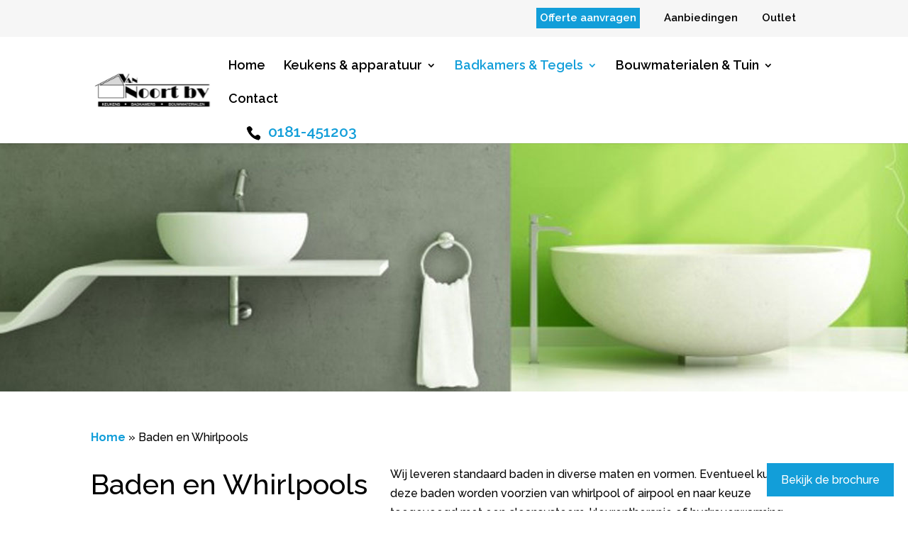

--- FILE ---
content_type: text/html; charset=UTF-8
request_url: https://www.vannoortzuidland.nl/baden-en-whirlpools/
body_size: 13070
content:
<!DOCTYPE html>
<!--[if IE 6]>
<html id="ie6" lang="nl-NL">
<![endif]-->
<!--[if IE 7]>
<html id="ie7" lang="nl-NL">
<![endif]-->
<!--[if IE 8]>
<html id="ie8" lang="nl-NL">
<![endif]-->
<!--[if !(IE 6) | !(IE 7) | !(IE 8)  ]><!-->
<html lang="nl-NL">
<!--<![endif]-->
<head>
	<meta name="google-site-verification" content="RN4bHByN4n_ll18m8ypPprUHpbMqP0u56PTmfAwo_MQ" />
	<link rel="stylesheet" href="https://cdnjs.cloudflare.com/ajax/libs/font-awesome/5.12.0-2/css/all.min.css" />
	<meta charset="UTF-8" />
			
	<meta http-equiv="X-UA-Compatible" content="IE=edge">
		<!--[if lt IE 9]>
	<script src="https://www.vannoortzuidland.nl/assets/themes/Divi/js/html5.js" type="text/javascript"></script>
	<![endif]-->

	<script type="text/javascript">
		document.documentElement.className = 'js';
	</script>

	<meta name='robots' content='index, follow, max-image-preview:large, max-snippet:-1, max-video-preview:-1' />

<!-- Google Tag Manager for WordPress by gtm4wp.com -->
<script data-cfasync="false" data-pagespeed-no-defer>
	var gtm4wp_datalayer_name = "dataLayer";
	var dataLayer = dataLayer || [];
</script>
<!-- End Google Tag Manager for WordPress by gtm4wp.com --><script type="text/javascript">
			let jqueryParams=[],jQuery=function(r){return jqueryParams=[...jqueryParams,r],jQuery},$=function(r){return jqueryParams=[...jqueryParams,r],$};window.jQuery=jQuery,window.$=jQuery;let customHeadScripts=!1;jQuery.fn=jQuery.prototype={},$.fn=jQuery.prototype={},jQuery.noConflict=function(r){if(window.jQuery)return jQuery=window.jQuery,$=window.jQuery,customHeadScripts=!0,jQuery.noConflict},jQuery.ready=function(r){jqueryParams=[...jqueryParams,r]},$.ready=function(r){jqueryParams=[...jqueryParams,r]},jQuery.load=function(r){jqueryParams=[...jqueryParams,r]},$.load=function(r){jqueryParams=[...jqueryParams,r]},jQuery.fn.ready=function(r){jqueryParams=[...jqueryParams,r]},$.fn.ready=function(r){jqueryParams=[...jqueryParams,r]};</script>
	<!-- This site is optimized with the Yoast SEO plugin v25.2 - https://yoast.com/wordpress/plugins/seo/ -->
	<title>Baden en Whirlpools - Van Noort Zuidland</title>
	<link rel="canonical" href="https://www.vannoortzuidland.nl/baden-en-whirlpools/" />
	<meta property="og:locale" content="nl_NL" />
	<meta property="og:type" content="article" />
	<meta property="og:title" content="Baden en Whirlpools - Van Noort Zuidland" />
	<meta property="og:url" content="https://www.vannoortzuidland.nl/baden-en-whirlpools/" />
	<meta property="og:site_name" content="Van Noort Zuidland" />
	<meta property="article:modified_time" content="2023-11-11T13:20:12+00:00" />
	<meta property="og:image" content="https://www.vannoortzuidland.nl/assets/uploads/hsk-og-logo-300x300.png" />
	<meta name="twitter:card" content="summary_large_image" />
	<meta name="twitter:label1" content="Geschatte leestijd" />
	<meta name="twitter:data1" content="2 minuten" />
	<script type="application/ld+json" class="yoast-schema-graph">{"@context":"https://schema.org","@graph":[{"@type":"WebPage","@id":"https://www.vannoortzuidland.nl/baden-en-whirlpools/","url":"https://www.vannoortzuidland.nl/baden-en-whirlpools/","name":"Baden en Whirlpools - Van Noort Zuidland","isPartOf":{"@id":"https://www.vannoortzuidland.nl/#website"},"primaryImageOfPage":{"@id":"https://www.vannoortzuidland.nl/baden-en-whirlpools/#primaryimage"},"image":{"@id":"https://www.vannoortzuidland.nl/baden-en-whirlpools/#primaryimage"},"thumbnailUrl":"https://www.vannoortzuidland.nl/assets/uploads/hsk-og-logo-300x300.png","datePublished":"2020-06-29T13:24:54+00:00","dateModified":"2023-11-11T13:20:12+00:00","breadcrumb":{"@id":"https://www.vannoortzuidland.nl/baden-en-whirlpools/#breadcrumb"},"inLanguage":"nl-NL","potentialAction":[{"@type":"ReadAction","target":["https://www.vannoortzuidland.nl/baden-en-whirlpools/"]}]},{"@type":"ImageObject","inLanguage":"nl-NL","@id":"https://www.vannoortzuidland.nl/baden-en-whirlpools/#primaryimage","url":"https://www.vannoortzuidland.nl/assets/uploads/hsk-og-logo.png","contentUrl":"https://www.vannoortzuidland.nl/assets/uploads/hsk-og-logo.png","width":400,"height":400},{"@type":"BreadcrumbList","@id":"https://www.vannoortzuidland.nl/baden-en-whirlpools/#breadcrumb","itemListElement":[{"@type":"ListItem","position":1,"name":"Home","item":"https://www.vannoortzuidland.nl/"},{"@type":"ListItem","position":2,"name":"Baden en Whirlpools"}]},{"@type":"WebSite","@id":"https://www.vannoortzuidland.nl/#website","url":"https://www.vannoortzuidland.nl/","name":"Van Noort Zuidland","description":"","potentialAction":[{"@type":"SearchAction","target":{"@type":"EntryPoint","urlTemplate":"https://www.vannoortzuidland.nl/?s={search_term_string}"},"query-input":{"@type":"PropertyValueSpecification","valueRequired":true,"valueName":"search_term_string"}}],"inLanguage":"nl-NL"}]}</script>
	<!-- / Yoast SEO plugin. -->


<link rel='dns-prefetch' href='//fonts.googleapis.com' />
<link rel="alternate" type="application/rss+xml" title="Van Noort Zuidland &raquo; feed" href="https://www.vannoortzuidland.nl/feed/" />
<link rel="alternate" type="application/rss+xml" title="Van Noort Zuidland &raquo; reacties feed" href="https://www.vannoortzuidland.nl/comments/feed/" />
<meta content="Nature Theme v.1.0.1" name="generator"/><style id='wp-block-library-theme-inline-css' type='text/css'>
.wp-block-audio :where(figcaption){color:#555;font-size:13px;text-align:center}.is-dark-theme .wp-block-audio :where(figcaption){color:#ffffffa6}.wp-block-audio{margin:0 0 1em}.wp-block-code{border:1px solid #ccc;border-radius:4px;font-family:Menlo,Consolas,monaco,monospace;padding:.8em 1em}.wp-block-embed :where(figcaption){color:#555;font-size:13px;text-align:center}.is-dark-theme .wp-block-embed :where(figcaption){color:#ffffffa6}.wp-block-embed{margin:0 0 1em}.blocks-gallery-caption{color:#555;font-size:13px;text-align:center}.is-dark-theme .blocks-gallery-caption{color:#ffffffa6}:root :where(.wp-block-image figcaption){color:#555;font-size:13px;text-align:center}.is-dark-theme :root :where(.wp-block-image figcaption){color:#ffffffa6}.wp-block-image{margin:0 0 1em}.wp-block-pullquote{border-bottom:4px solid;border-top:4px solid;color:currentColor;margin-bottom:1.75em}.wp-block-pullquote cite,.wp-block-pullquote footer,.wp-block-pullquote__citation{color:currentColor;font-size:.8125em;font-style:normal;text-transform:uppercase}.wp-block-quote{border-left:.25em solid;margin:0 0 1.75em;padding-left:1em}.wp-block-quote cite,.wp-block-quote footer{color:currentColor;font-size:.8125em;font-style:normal;position:relative}.wp-block-quote:where(.has-text-align-right){border-left:none;border-right:.25em solid;padding-left:0;padding-right:1em}.wp-block-quote:where(.has-text-align-center){border:none;padding-left:0}.wp-block-quote.is-large,.wp-block-quote.is-style-large,.wp-block-quote:where(.is-style-plain){border:none}.wp-block-search .wp-block-search__label{font-weight:700}.wp-block-search__button{border:1px solid #ccc;padding:.375em .625em}:where(.wp-block-group.has-background){padding:1.25em 2.375em}.wp-block-separator.has-css-opacity{opacity:.4}.wp-block-separator{border:none;border-bottom:2px solid;margin-left:auto;margin-right:auto}.wp-block-separator.has-alpha-channel-opacity{opacity:1}.wp-block-separator:not(.is-style-wide):not(.is-style-dots){width:100px}.wp-block-separator.has-background:not(.is-style-dots){border-bottom:none;height:1px}.wp-block-separator.has-background:not(.is-style-wide):not(.is-style-dots){height:2px}.wp-block-table{margin:0 0 1em}.wp-block-table td,.wp-block-table th{word-break:normal}.wp-block-table :where(figcaption){color:#555;font-size:13px;text-align:center}.is-dark-theme .wp-block-table :where(figcaption){color:#ffffffa6}.wp-block-video :where(figcaption){color:#555;font-size:13px;text-align:center}.is-dark-theme .wp-block-video :where(figcaption){color:#ffffffa6}.wp-block-video{margin:0 0 1em}:root :where(.wp-block-template-part.has-background){margin-bottom:0;margin-top:0;padding:1.25em 2.375em}
</style>
<style id='global-styles-inline-css' type='text/css'>
:root{--wp--preset--aspect-ratio--square: 1;--wp--preset--aspect-ratio--4-3: 4/3;--wp--preset--aspect-ratio--3-4: 3/4;--wp--preset--aspect-ratio--3-2: 3/2;--wp--preset--aspect-ratio--2-3: 2/3;--wp--preset--aspect-ratio--16-9: 16/9;--wp--preset--aspect-ratio--9-16: 9/16;--wp--preset--color--black: #000000;--wp--preset--color--cyan-bluish-gray: #abb8c3;--wp--preset--color--white: #ffffff;--wp--preset--color--pale-pink: #f78da7;--wp--preset--color--vivid-red: #cf2e2e;--wp--preset--color--luminous-vivid-orange: #ff6900;--wp--preset--color--luminous-vivid-amber: #fcb900;--wp--preset--color--light-green-cyan: #7bdcb5;--wp--preset--color--vivid-green-cyan: #00d084;--wp--preset--color--pale-cyan-blue: #8ed1fc;--wp--preset--color--vivid-cyan-blue: #0693e3;--wp--preset--color--vivid-purple: #9b51e0;--wp--preset--gradient--vivid-cyan-blue-to-vivid-purple: linear-gradient(135deg,rgba(6,147,227,1) 0%,rgb(155,81,224) 100%);--wp--preset--gradient--light-green-cyan-to-vivid-green-cyan: linear-gradient(135deg,rgb(122,220,180) 0%,rgb(0,208,130) 100%);--wp--preset--gradient--luminous-vivid-amber-to-luminous-vivid-orange: linear-gradient(135deg,rgba(252,185,0,1) 0%,rgba(255,105,0,1) 100%);--wp--preset--gradient--luminous-vivid-orange-to-vivid-red: linear-gradient(135deg,rgba(255,105,0,1) 0%,rgb(207,46,46) 100%);--wp--preset--gradient--very-light-gray-to-cyan-bluish-gray: linear-gradient(135deg,rgb(238,238,238) 0%,rgb(169,184,195) 100%);--wp--preset--gradient--cool-to-warm-spectrum: linear-gradient(135deg,rgb(74,234,220) 0%,rgb(151,120,209) 20%,rgb(207,42,186) 40%,rgb(238,44,130) 60%,rgb(251,105,98) 80%,rgb(254,248,76) 100%);--wp--preset--gradient--blush-light-purple: linear-gradient(135deg,rgb(255,206,236) 0%,rgb(152,150,240) 100%);--wp--preset--gradient--blush-bordeaux: linear-gradient(135deg,rgb(254,205,165) 0%,rgb(254,45,45) 50%,rgb(107,0,62) 100%);--wp--preset--gradient--luminous-dusk: linear-gradient(135deg,rgb(255,203,112) 0%,rgb(199,81,192) 50%,rgb(65,88,208) 100%);--wp--preset--gradient--pale-ocean: linear-gradient(135deg,rgb(255,245,203) 0%,rgb(182,227,212) 50%,rgb(51,167,181) 100%);--wp--preset--gradient--electric-grass: linear-gradient(135deg,rgb(202,248,128) 0%,rgb(113,206,126) 100%);--wp--preset--gradient--midnight: linear-gradient(135deg,rgb(2,3,129) 0%,rgb(40,116,252) 100%);--wp--preset--font-size--small: 13px;--wp--preset--font-size--medium: 20px;--wp--preset--font-size--large: 36px;--wp--preset--font-size--x-large: 42px;--wp--preset--spacing--20: 0.44rem;--wp--preset--spacing--30: 0.67rem;--wp--preset--spacing--40: 1rem;--wp--preset--spacing--50: 1.5rem;--wp--preset--spacing--60: 2.25rem;--wp--preset--spacing--70: 3.38rem;--wp--preset--spacing--80: 5.06rem;--wp--preset--shadow--natural: 6px 6px 9px rgba(0, 0, 0, 0.2);--wp--preset--shadow--deep: 12px 12px 50px rgba(0, 0, 0, 0.4);--wp--preset--shadow--sharp: 6px 6px 0px rgba(0, 0, 0, 0.2);--wp--preset--shadow--outlined: 6px 6px 0px -3px rgba(255, 255, 255, 1), 6px 6px rgba(0, 0, 0, 1);--wp--preset--shadow--crisp: 6px 6px 0px rgba(0, 0, 0, 1);}:root { --wp--style--global--content-size: 823px;--wp--style--global--wide-size: 1080px; }:where(body) { margin: 0; }.wp-site-blocks > .alignleft { float: left; margin-right: 2em; }.wp-site-blocks > .alignright { float: right; margin-left: 2em; }.wp-site-blocks > .aligncenter { justify-content: center; margin-left: auto; margin-right: auto; }:where(.is-layout-flex){gap: 0.5em;}:where(.is-layout-grid){gap: 0.5em;}.is-layout-flow > .alignleft{float: left;margin-inline-start: 0;margin-inline-end: 2em;}.is-layout-flow > .alignright{float: right;margin-inline-start: 2em;margin-inline-end: 0;}.is-layout-flow > .aligncenter{margin-left: auto !important;margin-right: auto !important;}.is-layout-constrained > .alignleft{float: left;margin-inline-start: 0;margin-inline-end: 2em;}.is-layout-constrained > .alignright{float: right;margin-inline-start: 2em;margin-inline-end: 0;}.is-layout-constrained > .aligncenter{margin-left: auto !important;margin-right: auto !important;}.is-layout-constrained > :where(:not(.alignleft):not(.alignright):not(.alignfull)){max-width: var(--wp--style--global--content-size);margin-left: auto !important;margin-right: auto !important;}.is-layout-constrained > .alignwide{max-width: var(--wp--style--global--wide-size);}body .is-layout-flex{display: flex;}.is-layout-flex{flex-wrap: wrap;align-items: center;}.is-layout-flex > :is(*, div){margin: 0;}body .is-layout-grid{display: grid;}.is-layout-grid > :is(*, div){margin: 0;}body{padding-top: 0px;padding-right: 0px;padding-bottom: 0px;padding-left: 0px;}:root :where(.wp-element-button, .wp-block-button__link){background-color: #32373c;border-width: 0;color: #fff;font-family: inherit;font-size: inherit;line-height: inherit;padding: calc(0.667em + 2px) calc(1.333em + 2px);text-decoration: none;}.has-black-color{color: var(--wp--preset--color--black) !important;}.has-cyan-bluish-gray-color{color: var(--wp--preset--color--cyan-bluish-gray) !important;}.has-white-color{color: var(--wp--preset--color--white) !important;}.has-pale-pink-color{color: var(--wp--preset--color--pale-pink) !important;}.has-vivid-red-color{color: var(--wp--preset--color--vivid-red) !important;}.has-luminous-vivid-orange-color{color: var(--wp--preset--color--luminous-vivid-orange) !important;}.has-luminous-vivid-amber-color{color: var(--wp--preset--color--luminous-vivid-amber) !important;}.has-light-green-cyan-color{color: var(--wp--preset--color--light-green-cyan) !important;}.has-vivid-green-cyan-color{color: var(--wp--preset--color--vivid-green-cyan) !important;}.has-pale-cyan-blue-color{color: var(--wp--preset--color--pale-cyan-blue) !important;}.has-vivid-cyan-blue-color{color: var(--wp--preset--color--vivid-cyan-blue) !important;}.has-vivid-purple-color{color: var(--wp--preset--color--vivid-purple) !important;}.has-black-background-color{background-color: var(--wp--preset--color--black) !important;}.has-cyan-bluish-gray-background-color{background-color: var(--wp--preset--color--cyan-bluish-gray) !important;}.has-white-background-color{background-color: var(--wp--preset--color--white) !important;}.has-pale-pink-background-color{background-color: var(--wp--preset--color--pale-pink) !important;}.has-vivid-red-background-color{background-color: var(--wp--preset--color--vivid-red) !important;}.has-luminous-vivid-orange-background-color{background-color: var(--wp--preset--color--luminous-vivid-orange) !important;}.has-luminous-vivid-amber-background-color{background-color: var(--wp--preset--color--luminous-vivid-amber) !important;}.has-light-green-cyan-background-color{background-color: var(--wp--preset--color--light-green-cyan) !important;}.has-vivid-green-cyan-background-color{background-color: var(--wp--preset--color--vivid-green-cyan) !important;}.has-pale-cyan-blue-background-color{background-color: var(--wp--preset--color--pale-cyan-blue) !important;}.has-vivid-cyan-blue-background-color{background-color: var(--wp--preset--color--vivid-cyan-blue) !important;}.has-vivid-purple-background-color{background-color: var(--wp--preset--color--vivid-purple) !important;}.has-black-border-color{border-color: var(--wp--preset--color--black) !important;}.has-cyan-bluish-gray-border-color{border-color: var(--wp--preset--color--cyan-bluish-gray) !important;}.has-white-border-color{border-color: var(--wp--preset--color--white) !important;}.has-pale-pink-border-color{border-color: var(--wp--preset--color--pale-pink) !important;}.has-vivid-red-border-color{border-color: var(--wp--preset--color--vivid-red) !important;}.has-luminous-vivid-orange-border-color{border-color: var(--wp--preset--color--luminous-vivid-orange) !important;}.has-luminous-vivid-amber-border-color{border-color: var(--wp--preset--color--luminous-vivid-amber) !important;}.has-light-green-cyan-border-color{border-color: var(--wp--preset--color--light-green-cyan) !important;}.has-vivid-green-cyan-border-color{border-color: var(--wp--preset--color--vivid-green-cyan) !important;}.has-pale-cyan-blue-border-color{border-color: var(--wp--preset--color--pale-cyan-blue) !important;}.has-vivid-cyan-blue-border-color{border-color: var(--wp--preset--color--vivid-cyan-blue) !important;}.has-vivid-purple-border-color{border-color: var(--wp--preset--color--vivid-purple) !important;}.has-vivid-cyan-blue-to-vivid-purple-gradient-background{background: var(--wp--preset--gradient--vivid-cyan-blue-to-vivid-purple) !important;}.has-light-green-cyan-to-vivid-green-cyan-gradient-background{background: var(--wp--preset--gradient--light-green-cyan-to-vivid-green-cyan) !important;}.has-luminous-vivid-amber-to-luminous-vivid-orange-gradient-background{background: var(--wp--preset--gradient--luminous-vivid-amber-to-luminous-vivid-orange) !important;}.has-luminous-vivid-orange-to-vivid-red-gradient-background{background: var(--wp--preset--gradient--luminous-vivid-orange-to-vivid-red) !important;}.has-very-light-gray-to-cyan-bluish-gray-gradient-background{background: var(--wp--preset--gradient--very-light-gray-to-cyan-bluish-gray) !important;}.has-cool-to-warm-spectrum-gradient-background{background: var(--wp--preset--gradient--cool-to-warm-spectrum) !important;}.has-blush-light-purple-gradient-background{background: var(--wp--preset--gradient--blush-light-purple) !important;}.has-blush-bordeaux-gradient-background{background: var(--wp--preset--gradient--blush-bordeaux) !important;}.has-luminous-dusk-gradient-background{background: var(--wp--preset--gradient--luminous-dusk) !important;}.has-pale-ocean-gradient-background{background: var(--wp--preset--gradient--pale-ocean) !important;}.has-electric-grass-gradient-background{background: var(--wp--preset--gradient--electric-grass) !important;}.has-midnight-gradient-background{background: var(--wp--preset--gradient--midnight) !important;}.has-small-font-size{font-size: var(--wp--preset--font-size--small) !important;}.has-medium-font-size{font-size: var(--wp--preset--font-size--medium) !important;}.has-large-font-size{font-size: var(--wp--preset--font-size--large) !important;}.has-x-large-font-size{font-size: var(--wp--preset--font-size--x-large) !important;}
:where(.wp-block-post-template.is-layout-flex){gap: 1.25em;}:where(.wp-block-post-template.is-layout-grid){gap: 1.25em;}
:where(.wp-block-columns.is-layout-flex){gap: 2em;}:where(.wp-block-columns.is-layout-grid){gap: 2em;}
:root :where(.wp-block-pullquote){font-size: 1.5em;line-height: 1.6;}
</style>
<link rel='stylesheet' id='divimenufix-style-css' href='https://www.vannoortzuidland.nl/assets/extras/divimenufix/divimenufix.2.6.0.css?ver=20120208' type='text/css' media='all' />
<link rel='stylesheet' id='et-builder-googlefonts-cached-css' href='https://fonts.googleapis.com/css?family=Raleway:100,200,300,regular,500,600,700,800,900,100italic,200italic,300italic,italic,500italic,600italic,700italic,800italic,900italic&#038;subset=latin,latin-ext&#038;display=swap' type='text/css' media='all' />
<link rel='stylesheet' id='sb_dcl_custom_css-css' href='https://www.vannoortzuidland.nl/assets/extras/divi_extended_column_layouts/style.css?ver=6.8.3' type='text/css' media='all' />
<link rel='stylesheet' id='divi-style-parent-css' href='https://www.vannoortzuidland.nl/assets/themes/Divi/style-static.min.css?ver=4.27.4' type='text/css' media='all' />
<link rel='stylesheet' id='divi-style-css' href='https://www.vannoortzuidland.nl/assets/themes/nature/style.css?ver=4.27.4' type='text/css' media='all' />
<link rel="https://api.w.org/" href="https://www.vannoortzuidland.nl/wp-json/" /><link rel="alternate" title="JSON" type="application/json" href="https://www.vannoortzuidland.nl/wp-json/wp/v2/pages/1439" /><link rel="EditURI" type="application/rsd+xml" title="RSD" href="https://www.vannoortzuidland.nl/xmlrpc.php?rsd" />
<meta name="generator" content="WordPress 6.8.3" />
<link rel='shortlink' href='https://www.vannoortzuidland.nl/?p=1439' />
<link rel="alternate" title="oEmbed (JSON)" type="application/json+oembed" href="https://www.vannoortzuidland.nl/wp-json/oembed/1.0/embed?url=https%3A%2F%2Fwww.vannoortzuidland.nl%2Fbaden-en-whirlpools%2F" />
<link rel="alternate" title="oEmbed (XML)" type="text/xml+oembed" href="https://www.vannoortzuidland.nl/wp-json/oembed/1.0/embed?url=https%3A%2F%2Fwww.vannoortzuidland.nl%2Fbaden-en-whirlpools%2F&#038;format=xml" />

<!-- Google Tag Manager for WordPress by gtm4wp.com -->
<!-- GTM Container placement set to footer -->
<script data-cfasync="false" data-pagespeed-no-defer type="text/javascript">
	var dataLayer_content = {"pagePostType":"page","pagePostType2":"single-page","pagePostAuthor":"vps230265"};
	dataLayer.push( dataLayer_content );
</script>
<script data-cfasync="false" data-pagespeed-no-defer type="text/javascript">
(function(w,d,s,l,i){w[l]=w[l]||[];w[l].push({'gtm.start':
new Date().getTime(),event:'gtm.js'});var f=d.getElementsByTagName(s)[0],
j=d.createElement(s),dl=l!='dataLayer'?'&l='+l:'';j.async=true;j.src=
'//www.googletagmanager.com/gtm.js?id='+i+dl;f.parentNode.insertBefore(j,f);
})(window,document,'script','dataLayer','GTM-NDKC7RJ');
</script>
<!-- End Google Tag Manager for WordPress by gtm4wp.com --><meta name="viewport" content="width=device-width, initial-scale=1.0, user-scalable=yes" /><link rel="icon" href="https://www.vannoortzuidland.nl/assets/uploads/favicon.png" sizes="32x32" />
<link rel="icon" href="https://www.vannoortzuidland.nl/assets/uploads/favicon.png" sizes="192x192" />
<link rel="apple-touch-icon" href="https://www.vannoortzuidland.nl/assets/uploads/favicon.png" />
<meta name="msapplication-TileImage" content="https://www.vannoortzuidland.nl/assets/uploads/favicon.png" />
<style id="et-divi-customizer-global-cached-inline-styles">body,.et_pb_column_1_2 .et_quote_content blockquote cite,.et_pb_column_1_2 .et_link_content a.et_link_main_url,.et_pb_column_1_3 .et_quote_content blockquote cite,.et_pb_column_3_8 .et_quote_content blockquote cite,.et_pb_column_1_4 .et_quote_content blockquote cite,.et_pb_blog_grid .et_quote_content blockquote cite,.et_pb_column_1_3 .et_link_content a.et_link_main_url,.et_pb_column_3_8 .et_link_content a.et_link_main_url,.et_pb_column_1_4 .et_link_content a.et_link_main_url,.et_pb_blog_grid .et_link_content a.et_link_main_url,body .et_pb_bg_layout_light .et_pb_post p,body .et_pb_bg_layout_dark .et_pb_post p{font-size:16px}.et_pb_slide_content,.et_pb_best_value{font-size:18px}body{color:#000000}h1,h2,h3,h4,h5,h6{color:#000000}#et_search_icon:hover,.mobile_menu_bar:before,.mobile_menu_bar:after,.et_toggle_slide_menu:after,.et-social-icon a:hover,.et_pb_sum,.et_pb_pricing li a,.et_pb_pricing_table_button,.et_overlay:before,.entry-summary p.price ins,.et_pb_member_social_links a:hover,.et_pb_widget li a:hover,.et_pb_filterable_portfolio .et_pb_portfolio_filters li a.active,.et_pb_filterable_portfolio .et_pb_portofolio_pagination ul li a.active,.et_pb_gallery .et_pb_gallery_pagination ul li a.active,.wp-pagenavi span.current,.wp-pagenavi a:hover,.nav-single a,.tagged_as a,.posted_in a{color:#129ed9}.et_pb_contact_submit,.et_password_protected_form .et_submit_button,.et_pb_bg_layout_light .et_pb_newsletter_button,.comment-reply-link,.form-submit .et_pb_button,.et_pb_bg_layout_light .et_pb_promo_button,.et_pb_bg_layout_light .et_pb_more_button,.et_pb_contact p input[type="checkbox"]:checked+label i:before,.et_pb_bg_layout_light.et_pb_module.et_pb_button{color:#129ed9}.footer-widget h4{color:#129ed9}.et-search-form,.nav li ul,.et_mobile_menu,.footer-widget li:before,.et_pb_pricing li:before,blockquote{border-color:#129ed9}.et_pb_counter_amount,.et_pb_featured_table .et_pb_pricing_heading,.et_quote_content,.et_link_content,.et_audio_content,.et_pb_post_slider.et_pb_bg_layout_dark,.et_slide_in_menu_container,.et_pb_contact p input[type="radio"]:checked+label i:before{background-color:#129ed9}.container,.et_pb_row,.et_pb_slider .et_pb_container,.et_pb_fullwidth_section .et_pb_title_container,.et_pb_fullwidth_section .et_pb_title_featured_container,.et_pb_fullwidth_header:not(.et_pb_fullscreen) .et_pb_fullwidth_header_container{max-width:1230px}.et_boxed_layout #page-container,.et_boxed_layout.et_non_fixed_nav.et_transparent_nav #page-container #top-header,.et_boxed_layout.et_non_fixed_nav.et_transparent_nav #page-container #main-header,.et_fixed_nav.et_boxed_layout #page-container #top-header,.et_fixed_nav.et_boxed_layout #page-container #main-header,.et_boxed_layout #page-container .container,.et_boxed_layout #page-container .et_pb_row{max-width:1390px}a{color:#129ed9}.et_secondary_nav_enabled #page-container #top-header{background-color:#f6f6f6!important}#et-secondary-nav li ul{background-color:#f6f6f6}#top-header,#top-header a{color:#000000}.et_header_style_centered .mobile_nav .select_page,.et_header_style_split .mobile_nav .select_page,.et_nav_text_color_light #top-menu>li>a,.et_nav_text_color_dark #top-menu>li>a,#top-menu a,.et_mobile_menu li a,.et_nav_text_color_light .et_mobile_menu li a,.et_nav_text_color_dark .et_mobile_menu li a,#et_search_icon:before,.et_search_form_container input,span.et_close_search_field:after,#et-top-navigation .et-cart-info{color:#000000}.et_search_form_container input::-moz-placeholder{color:#000000}.et_search_form_container input::-webkit-input-placeholder{color:#000000}.et_search_form_container input:-ms-input-placeholder{color:#000000}#top-header,#top-header a,#et-secondary-nav li li a,#top-header .et-social-icon a:before{font-size:15px}#top-menu li a{font-size:18px}body.et_vertical_nav .container.et_search_form_container .et-search-form input{font-size:18px!important}#top-menu li.current-menu-ancestor>a,#top-menu li.current-menu-item>a,#top-menu li.current_page_item>a{color:#129ed9}#main-footer{background-color:#ffffff}#footer-widgets .footer-widget a,#footer-widgets .footer-widget li a,#footer-widgets .footer-widget li a:hover{color:#129ed9}.footer-widget{color:#000000}#main-footer .footer-widget h4,#main-footer .widget_block h1,#main-footer .widget_block h2,#main-footer .widget_block h3,#main-footer .widget_block h4,#main-footer .widget_block h5,#main-footer .widget_block h6{color:#000000}.footer-widget li:before{border-color:#000000}#main-footer .footer-widget h4,#main-footer .widget_block h1,#main-footer .widget_block h2,#main-footer .widget_block h3,#main-footer .widget_block h4,#main-footer .widget_block h5,#main-footer .widget_block h6{font-weight:bold;font-style:normal;text-transform:none;text-decoration:none}.footer-widget .et_pb_widget div,.footer-widget .et_pb_widget ul,.footer-widget .et_pb_widget ol,.footer-widget .et_pb_widget label{line-height:1.7em}#footer-widgets .footer-widget li:before{top:10.6px}#et-footer-nav{background-color:#129ed9}.bottom-nav,.bottom-nav a,.bottom-nav li.current-menu-item a{color:#ffffff}#et-footer-nav .bottom-nav li.current-menu-item a{color:#ffffff}#footer-bottom{background-color:#129ed9}#footer-info,#footer-info a{color:#ffffff}#footer-info{font-size:16px}body .et_pb_button{background-color:#129ed9;border-width:0px!important;border-radius:0px}body.et_pb_button_helper_class .et_pb_button,body.et_pb_button_helper_class .et_pb_module.et_pb_button{color:#ffffff}body .et_pb_button:after{content:'$';font-size:20px}body .et_pb_bg_layout_light.et_pb_button:hover,body .et_pb_bg_layout_light .et_pb_button:hover,body .et_pb_button:hover{color:#129ed9!important;background-color:#f6f6f6;border-radius:0px}h1,h2,h3,h4,h5,h6,.et_quote_content blockquote p,.et_pb_slide_description .et_pb_slide_title{line-height:1.4em}@media only screen and (min-width:981px){#main-footer .footer-widget h4,#main-footer .widget_block h1,#main-footer .widget_block h2,#main-footer .widget_block h3,#main-footer .widget_block h4,#main-footer .widget_block h5,#main-footer .widget_block h6{font-size:16px}.et_header_style_centered.et_hide_primary_logo #main-header:not(.et-fixed-header) .logo_container,.et_header_style_centered.et_hide_fixed_logo #main-header.et-fixed-header .logo_container{height:11.88px}.et_fixed_nav #page-container .et-fixed-header#top-header{background-color:#f6f6f6!important}.et_fixed_nav #page-container .et-fixed-header#top-header #et-secondary-nav li ul{background-color:#f6f6f6}.et-fixed-header #top-menu a,.et-fixed-header #et_search_icon:before,.et-fixed-header #et_top_search .et-search-form input,.et-fixed-header .et_search_form_container input,.et-fixed-header .et_close_search_field:after,.et-fixed-header #et-top-navigation .et-cart-info{color:#000000!important}.et-fixed-header .et_search_form_container input::-moz-placeholder{color:#000000!important}.et-fixed-header .et_search_form_container input::-webkit-input-placeholder{color:#000000!important}.et-fixed-header .et_search_form_container input:-ms-input-placeholder{color:#000000!important}.et-fixed-header #top-menu li.current-menu-ancestor>a,.et-fixed-header #top-menu li.current-menu-item>a,.et-fixed-header #top-menu li.current_page_item>a{color:#336699!important}.et-fixed-header#top-header a{color:#000000}}@media only screen and (min-width:1537px){.et_pb_row{padding:30px 0}.et_pb_section{padding:61px 0}.single.et_pb_pagebuilder_layout.et_full_width_page .et_post_meta_wrapper{padding-top:92px}.et_pb_fullwidth_section{padding:0}}h1,h1.et_pb_contact_main_title,.et_pb_title_container h1{font-size:52px}h2,.product .related h2,.et_pb_column_1_2 .et_quote_content blockquote p{font-size:44px}h3{font-size:37px}h4,.et_pb_circle_counter h3,.et_pb_number_counter h3,.et_pb_column_1_3 .et_pb_post h2,.et_pb_column_1_4 .et_pb_post h2,.et_pb_blog_grid h2,.et_pb_column_1_3 .et_quote_content blockquote p,.et_pb_column_3_8 .et_quote_content blockquote p,.et_pb_column_1_4 .et_quote_content blockquote p,.et_pb_blog_grid .et_quote_content blockquote p,.et_pb_column_1_3 .et_link_content h2,.et_pb_column_3_8 .et_link_content h2,.et_pb_column_1_4 .et_link_content h2,.et_pb_blog_grid .et_link_content h2,.et_pb_column_1_3 .et_audio_content h2,.et_pb_column_3_8 .et_audio_content h2,.et_pb_column_1_4 .et_audio_content h2,.et_pb_blog_grid .et_audio_content h2,.et_pb_column_3_8 .et_pb_audio_module_content h2,.et_pb_column_1_3 .et_pb_audio_module_content h2,.et_pb_gallery_grid .et_pb_gallery_item h3,.et_pb_portfolio_grid .et_pb_portfolio_item h2,.et_pb_filterable_portfolio_grid .et_pb_portfolio_item h2{font-size:31px}h5{font-size:27px}h6{font-size:24px}.et_pb_slide_description .et_pb_slide_title{font-size:79px}.et_pb_gallery_grid .et_pb_gallery_item h3,.et_pb_portfolio_grid .et_pb_portfolio_item h2,.et_pb_filterable_portfolio_grid .et_pb_portfolio_item h2,.et_pb_column_1_4 .et_pb_audio_module_content h2{font-size:27px}	h1,h2,h3,h4,h5,h6{font-family:'Raleway',Helvetica,Arial,Lucida,sans-serif}body,input,textarea,select{font-family:'Raleway',Helvetica,Arial,Lucida,sans-serif}.et_pb_button{font-family:'Raleway',Helvetica,Arial,Lucida,sans-serif}#main-header,#et-top-navigation{font-family:'Raleway',Helvetica,Arial,Lucida,sans-serif}#top-header .container{font-family:'Raleway',Helvetica,Arial,Lucida,sans-serif}</style><meta name="google-site-verification" content="M5ZZGmhPmDT1_QmmdiexU5m5UKP7lUX0VwMrfhtOIlo" />
</head>
<body class="wp-singular page-template-default page page-id-1439 wp-theme-Divi wp-child-theme-nature et_button_icon_visible et_button_custom_icon et_pb_button_helper_class et_non_fixed_nav et_show_nav et_secondary_nav_enabled et_secondary_nav_two_panels et_primary_nav_dropdown_animation_fade et_secondary_nav_dropdown_animation_fade et_header_style_left et_pb_svg_logo et_pb_footer_columns3 et_cover_background et_pb_gutter osx et_pb_gutters2 et_pb_pagebuilder_layout et_no_sidebar et_divi_theme et-db">
	<div id="page-container">

	

		<div id="top-header">
			<div class="container clearfix">
					

				<div id="et-info">
					<div class="mobile-offerte">
						<a href="/contact/">Offerte aanvragen</a>
					</div>
									<span id="et-info-phone"><a href="tel:0181451203" class="telefoon-clicks">0181-451203</a></span>
				
				
								</div> <!-- #et-info -->
				<div id="et-secondary-menu">
				<ul id="et-secondary-nav" class="menu"><li class="blue-button menu-item menu-item-type-custom menu-item-object-custom menu-item-1009"><a href="/contact/">Offerte aanvragen</a></li>
<li class="menu-item menu-item-type-post_type menu-item-object-page menu-item-1874"><a href="https://www.vannoortzuidland.nl/aanbiedingen/">Aanbiedingen</a></li>
<li class="menu-item menu-item-type-post_type menu-item-object-page menu-item-1505"><a href="https://www.vannoortzuidland.nl/outlet/">Outlet</a></li>
</ul>				</div> <!-- #et-secondary-menu -->

			</div> <!-- .container -->
		</div> <!-- #top-header -->


	
	
		<header id="main-header" data-height-onload="66">
			<div class="container clearfix et_menu_container">
				
								<div class="logo_container">
					<span class="logo_helper"></span>
					<a href="https://www.vannoortzuidland.nl/">
						<img src="https://www.vannoortzuidland.nl/assets/uploads/Logo.svg" alt="Van Noort Zuidland" id="logo" data-height-percentage="54" />
					</a>
				</div>
			
				<div id="et-top-navigation" data-height="66" data-fixed-height="40">
						<div class="winkelmand-mobiel">
					
			
								</div>
											<nav id="top-menu-nav">
						<ul id="top-menu" class="nav"><li id="menu-item-765" class="menu-item menu-item-type-post_type menu-item-object-page menu-item-home menu-item-765"><a href="https://www.vannoortzuidland.nl/">Home</a></li>
<li id="menu-item-1504" class="menu-item menu-item-type-custom menu-item-object-custom menu-item-has-children menu-item-1504"><a href="#">Keukens &#038; apparatuur</a>
<ul class="sub-menu">
	<li id="menu-item-1529" class="menu-item menu-item-type-post_type menu-item-object-page menu-item-1529"><a href="https://www.vannoortzuidland.nl/keukens/">Keukens</a></li>
	<li id="menu-item-1530" class="menu-item menu-item-type-post_type menu-item-object-page menu-item-1530"><a href="https://www.vannoortzuidland.nl/apparatuur/">Apparatuur</a></li>
</ul>
</li>
<li id="menu-item-1790" class="mega-menu menu-item menu-item-type-custom menu-item-object-custom current-menu-ancestor menu-item-has-children menu-item-1790"><a href="#">Badkamers &#038; Tegels</a>
<ul class="sub-menu">
	<li id="menu-item-1508" class="menu-item menu-item-type-post_type menu-item-object-page current-menu-ancestor current-menu-parent current_page_parent current_page_ancestor menu-item-has-children menu-item-1508"><a href="https://www.vannoortzuidland.nl/badkamer/">Badkamer</a>
	<ul class="sub-menu">
		<li id="menu-item-1527" class="menu-item menu-item-type-post_type menu-item-object-page current-menu-item page_item page-item-1439 current_page_item menu-item-1527"><a href="https://www.vannoortzuidland.nl/baden-en-whirlpools/" aria-current="page">Baden en Whirlpools</a></li>
		<li id="menu-item-1528" class="menu-item menu-item-type-post_type menu-item-object-page menu-item-1528"><a href="https://www.vannoortzuidland.nl/overige/">overige</a></li>
	</ul>
</li>
	<li id="menu-item-1509" class="menu-item menu-item-type-post_type menu-item-object-page menu-item-1509"><a href="https://www.vannoortzuidland.nl/tegels/">Tegels</a></li>
</ul>
</li>
<li id="menu-item-1503" class="mega-menu menu-item menu-item-type-custom menu-item-object-custom menu-item-has-children menu-item-1503"><a href="#">Bouwmaterialen &#038; Tuin</a>
<ul class="sub-menu">
	<li id="menu-item-1510" class="menu-item menu-item-type-post_type menu-item-object-page menu-item-has-children menu-item-1510"><a href="https://www.vannoortzuidland.nl/bouwmaterialen/">Bouwmaterialen</a>
	<ul class="sub-menu">
		<li id="menu-item-1515" class="menu-item menu-item-type-post_type menu-item-object-page menu-item-1515"><a href="https://www.vannoortzuidland.nl/hout/">Hout</a></li>
		<li id="menu-item-1517" class="menu-item menu-item-type-post_type menu-item-object-page menu-item-1517"><a href="https://www.vannoortzuidland.nl/deuren-en-kozijnen/">Deuren en kozijnen</a></li>
		<li id="menu-item-1518" class="menu-item menu-item-type-post_type menu-item-object-page menu-item-1518"><a href="https://www.vannoortzuidland.nl/gereedschap/">Gereedschap</a></li>
		<li id="menu-item-1519" class="menu-item menu-item-type-post_type menu-item-object-page menu-item-1519"><a href="https://www.vannoortzuidland.nl/pvc/">pvc</a></li>
		<li id="menu-item-1520" class="menu-item menu-item-type-post_type menu-item-object-page menu-item-1520"><a href="https://www.vannoortzuidland.nl/ijzerwaren/">Ijzerwaren</a></li>
		<li id="menu-item-1521" class="menu-item menu-item-type-post_type menu-item-object-page menu-item-1521"><a href="https://www.vannoortzuidland.nl/sleutels/">Sleutels</a></li>
		<li id="menu-item-1522" class="menu-item menu-item-type-post_type menu-item-object-page menu-item-1522"><a href="https://www.vannoortzuidland.nl/toilet/">Toilet</a></li>
		<li id="menu-item-1523" class="menu-item menu-item-type-post_type menu-item-object-page menu-item-1523"><a href="https://www.vannoortzuidland.nl/grove-bouwmaterialen/">Grove bouwmaterialen</a></li>
		<li id="menu-item-1524" class="menu-item menu-item-type-post_type menu-item-object-page menu-item-1524"><a href="https://www.vannoortzuidland.nl/dhz-artikelen/">DHZ artikelen</a></li>
		<li id="menu-item-1525" class="menu-item menu-item-type-post_type menu-item-object-page menu-item-1525"><a href="https://www.vannoortzuidland.nl/elektra/">Elektra</a></li>
		<li id="menu-item-1766" class="menu-item menu-item-type-post_type menu-item-object-page menu-item-1766"><a href="https://www.vannoortzuidland.nl/radiatoren/">Radiatoren</a></li>
		<li id="menu-item-1526" class="menu-item menu-item-type-post_type menu-item-object-page menu-item-1526"><a href="https://www.vannoortzuidland.nl/leidingwerk/">Leidingwerk</a></li>
	</ul>
</li>
	<li id="menu-item-1511" class="menu-item menu-item-type-post_type menu-item-object-page menu-item-has-children menu-item-1511"><a href="https://www.vannoortzuidland.nl/tuinartikelen/">Tuinartikelen</a>
	<ul class="sub-menu">
		<li id="menu-item-1512" class="menu-item menu-item-type-post_type menu-item-object-page menu-item-1512"><a href="https://www.vannoortzuidland.nl/tuinmeubelen/">Tuinmeubelen</a></li>
		<li id="menu-item-1513" class="menu-item menu-item-type-post_type menu-item-object-page menu-item-1513"><a href="https://www.vannoortzuidland.nl/tuinschermen/">Tuinschermen</a></li>
		<li id="menu-item-1514" class="menu-item menu-item-type-post_type menu-item-object-page menu-item-1514"><a href="https://www.vannoortzuidland.nl/tuintegels/">Tuintegels Spijkenisse</a></li>
	</ul>
</li>
	<li id="menu-item-1531" class="menu-item menu-item-type-post_type menu-item-object-page menu-item-1531"><a href="https://www.vannoortzuidland.nl/verf-en-behang/">Verf</a></li>
</ul>
</li>
<li id="menu-item-181" class="menu-item menu-item-type-post_type menu-item-object-page menu-item-181"><a href="https://www.vannoortzuidland.nl/contact/">Contact</a></li>
</ul>						</nav>
					
					
					
					
					<div id="et_mobile_nav_menu">
				<div class="mobile_nav closed">
					<span class="select_page">Selecteer een pagina</span>
					<span class="mobile_menu_bar mobile_menu_bar_toggle"></span>
				</div>
			</div>								
				<div id="et-info">
									<span id="et-info-phone"><a href="tel:0181451203" class="telefoon-clicks">0181-451203</a></span>
				
				
								</div> <!-- #et-info -->

							</div> <!-- #et-top-navigation -->
			</div> <!-- .container -->
			<div class="et_search_outer">
				<div class="container et_search_form_container">
					<form role="search" method="get" class="et-search-form" action="https://www.vannoortzuidland.nl/">
					<input type="search" class="et-search-field" placeholder="Zoek &hellip;" value="" name="s" title="Zoek naar:" />					</form>
					<span class="et_close_search_field"></span>
				</div>
			</div>
		</header> <!-- #main-header -->

		<div id="et-main-area">

<div id="main-content">


			
				<article id="post-1439" class="post-1439 page type-page status-publish hentry">

				
					<div class="entry-content">
					<div class="et-l et-l--post">
			<div class="et_builder_inner_content et_pb_gutters2">
		<div class="et_pb_section et_pb_section_1 slider et_pb_fullwidth_section et_section_regular" >
				
				
				
				
				
				
				<div class="et_pb_module et_pb_fullwidth_slider_0 et_pb_slider et_pb_slider_no_pagination">
				<div class="et_pb_slides">
					<div class="et_pb_slide et_pb_slide_0 et_pb_bg_layout_dark et_pb_media_alignment_center et-pb-active-slide" data-slide-id="et_pb_slide_0">
				
				
				<div class="et_pb_container clearfix">
					<div class="et_pb_slider_container_inner">
						
						<div class="et_pb_slide_description">
							
							
						</div>
					</div>
				</div>
				
				
				
			</div>
			
				</div>
				
			</div>
			
				
				
			</div><div class="et_pb_section et_pb_section_2 et_section_regular" >
				
				
				
				
				
				
				<div class="et_pb_row et_pb_row_1 breadcrumb">
				<div class="et_pb_column et_pb_column_4_4 et_pb_column_0  et_pb_css_mix_blend_mode_passthrough et-last-child">
				
				
				
				
				<div class="et_pb_module et_pb_text et_pb_text_0  et_pb_text_align_left et_pb_bg_layout_light">
				
				
				
				
				<div class="et_pb_text_inner"><p><span><span><a href="https://www.vannoortzuidland.nl/">Home</a></span> » <span class="breadcrumb_last" aria-current="page">Baden en Whirlpools</span></span></p></div>
			</div>
			</div>
				
				
				
				
			</div><div class="et_pb_row et_pb_row_2">
				<div class="et_pb_column et_pb_column_2_5 et_pb_column_1  et_pb_css_mix_blend_mode_passthrough">
				
				
				
				
				<div class="et_pb_module et_pb_text et_pb_text_1  et_pb_text_align_left et_pb_bg_layout_light">
				
				
				
				
				<div class="et_pb_text_inner"><h1>Baden en Whirlpools</h1></div>
			</div>
			</div><div class="et_pb_column et_pb_column_3_5 et_pb_column_2  et_pb_css_mix_blend_mode_passthrough et-last-child">
				
				
				
				
				<div class="et_pb_module et_pb_text et_pb_text_2  et_pb_text_align_left et_pb_bg_layout_light">
				
				
				
				
				<div class="et_pb_text_inner"><p>Wij leveren standaard baden in diverse maten en vormen. Eventueel kunnen deze baden worden voorzien van whirlpool of airpool en naar keuze toegevoegd met een cleansysteem, kleurentherapie of hydroverwarming.</p></div>
			</div>
			</div>
				
				
				
				
			</div>
				
				
			</div><div class="et_pb_section et_pb_section_3 et_section_regular" >
				
				
				
				
				
				
				<div class="et_pb_row et_pb_row_3 merk-block">
				<div class="et_pb_column et_pb_column_1_4 et_pb_column_3  et_pb_css_mix_blend_mode_passthrough">
				
				
				
				
				<div class="et_pb_module et_pb_image et_pb_image_0">
				
				
				
				
				<a href="https://www.villeroy-boch.nl/" target="_blank"><span class="et_pb_image_wrap "><img decoding="async" width="146" height="84" src="https://www.vannoortzuidland.nl/assets/uploads/logo_venb.jpg" alt="" title="logo_venb" class="wp-image-1089" /></span></a>
			</div>
			</div><div class="et_pb_column et_pb_column_1_4 et_pb_column_4  et_pb_css_mix_blend_mode_passthrough">
				
				
				
				
				<div class="et_pb_module et_pb_image et_pb_image_1">
				
				
				
				
				<a href="https://www.sealskin.com/nl-nl/" target="_blank"><span class="et_pb_image_wrap "><img fetchpriority="high" decoding="async" width="624" height="113" src="https://www.vannoortzuidland.nl/assets/uploads/sealskin.jpg" alt="" title="sealskin" srcset="https://www.vannoortzuidland.nl/assets/uploads/sealskin.jpg 624w, https://www.vannoortzuidland.nl/assets/uploads/sealskin-480x87.jpg 480w" sizes="(min-width: 0px) and (max-width: 480px) 480px, (min-width: 481px) 624px, 100vw" class="wp-image-1090" /></span></a>
			</div>
			</div><div class="et_pb_column et_pb_column_1_4 et_pb_column_5  et_pb_css_mix_blend_mode_passthrough">
				
				
				
				
				<div class="et_pb_module et_pb_text et_pb_text_3 et_clickable  et_pb_text_align_left et_pb_bg_layout_light">
				
				
				
				
				<div class="et_pb_text_inner"><p><img decoding="async" class="wp-image-2385 alignnone size-medium" src="https://www.vannoortzuidland.nl/assets/uploads/hsk-og-logo-300x300.png" alt="" width="300" height="300" srcset="https://www.vannoortzuidland.nl/assets/uploads/hsk-og-logo-300x300.png 300w, https://www.vannoortzuidland.nl/assets/uploads/hsk-og-logo-150x150.png 150w, https://www.vannoortzuidland.nl/assets/uploads/hsk-og-logo-100x100.png 100w, https://www.vannoortzuidland.nl/assets/uploads/hsk-og-logo.png 400w" sizes="(max-width: 300px) 100vw, 300px" /></p></div>
			</div>
			</div><div class="et_pb_column et_pb_column_1_4 et_pb_column_6  et_pb_css_mix_blend_mode_passthrough et-last-child">
				
				
				
				
				<div class="et_pb_module et_pb_image et_pb_image_2">
				
				
				
				
				<a href="http://www.riho.com/home-de.html" target="_blank"><span class="et_pb_image_wrap "><img decoding="async" width="600" height="120" src="https://www.vannoortzuidland.nl/assets/uploads/riho.jpg" alt="" title="riho" srcset="https://www.vannoortzuidland.nl/assets/uploads/riho.jpg 600w, https://www.vannoortzuidland.nl/assets/uploads/riho-480x96.jpg 480w" sizes="(min-width: 0px) and (max-width: 480px) 480px, (min-width: 481px) 600px, 100vw" class="wp-image-1102" /></span></a>
			</div>
			</div>
				
				
				
				
			</div><div class="et_pb_row et_pb_row_4 merk-block">
				<div class="et_pb_column et_pb_column_1_4 et_pb_column_7  et_pb_css_mix_blend_mode_passthrough et_pb_column_empty">
				
				
				
				
				
			</div><div class="et_pb_column et_pb_column_1_4 et_pb_column_8  et_pb_css_mix_blend_mode_passthrough et_pb_column_empty">
				
				
				
				
				
			</div><div class="et_pb_column et_pb_column_1_4 et_pb_column_9  et_pb_css_mix_blend_mode_passthrough et_pb_column_empty">
				
				
				
				
				
			</div><div class="et_pb_column et_pb_column_1_4 et_pb_column_10  et_pb_css_mix_blend_mode_passthrough et-last-child et_pb_column_empty">
				
				
				
				
				
			</div>
				
				
				
				
			</div><div class="et_pb_row et_pb_row_5">
				<div class="et_pb_column et_pb_column_2_5 et_pb_column_11  et_pb_css_mix_blend_mode_passthrough">
				
				
				
				
				<div class="et_pb_module et_pb_text et_pb_text_4  et_pb_text_align_left et_pb_bg_layout_light">
				
				
				
				
				<div class="et_pb_text_inner"><h1>Kranen en Douchegarnituur</h1></div>
			</div>
			</div><div class="et_pb_column et_pb_column_3_5 et_pb_column_12  et_pb_css_mix_blend_mode_passthrough et-last-child">
				
				
				
				
				<div class="et_pb_module et_pb_text et_pb_text_5  et_pb_text_align_left et_pb_bg_layout_light">
				
				
				
				
				<div class="et_pb_text_inner"><p>&nbsp;</p>
<p>Vele kranen die wij leveren zij leverbaar in chroom, mat zwart messing en koper</p></div>
			</div>
			</div>
				
				
				
				
			</div><div class="et_pb_row et_pb_row_6 merk-block">
				<div class="et_pb_column et_pb_column_1_4 et_pb_column_13  et_pb_css_mix_blend_mode_passthrough">
				
				
				
				
				<div class="et_pb_module et_pb_text et_pb_text_6 et_clickable  et_pb_text_align_left et_pb_bg_layout_light">
				
				
				
				
				<div class="et_pb_text_inner"><p><img loading="lazy" decoding="async" class="wp-image-2389 alignnone size-medium" src="https://www.vannoortzuidland.nl/assets/uploads/Hotbath-300x150.webp" alt="" width="300" height="150" srcset="https://www.vannoortzuidland.nl/assets/uploads/Hotbath-300x150.webp 300w, https://www.vannoortzuidland.nl/assets/uploads/Hotbath.webp 400w" sizes="(max-width: 300px) 100vw, 300px" /></p></div>
			</div>
			</div><div class="et_pb_column et_pb_column_1_4 et_pb_column_14  et_pb_css_mix_blend_mode_passthrough">
				
				
				
				
				<div class="et_pb_module et_pb_text et_pb_text_7 et_clickable  et_pb_text_align_left et_pb_bg_layout_light">
				
				
				
				
				<div class="et_pb_text_inner"><p><img loading="lazy" decoding="async" class="wp-image-2390 alignnone size-medium" src="https://www.vannoortzuidland.nl/assets/uploads/damixalogo-300x63.png" alt="" width="300" height="63" /></p></div>
			</div>
			</div><div class="et_pb_column et_pb_column_1_4 et_pb_column_15  et_pb_css_mix_blend_mode_passthrough">
				
				
				
				
				<div class="et_pb_module et_pb_text et_pb_text_8 et_clickable  et_pb_text_align_left et_pb_bg_layout_light">
				
				
				
				
				<div class="et_pb_text_inner"><p><img loading="lazy" decoding="async" class="wp-image-2391 alignnone size-full" src="https://www.vannoortzuidland.nl/assets/uploads/Hansgrohe.png" alt="" width="225" height="225" srcset="https://www.vannoortzuidland.nl/assets/uploads/Hansgrohe.png 225w, https://www.vannoortzuidland.nl/assets/uploads/Hansgrohe-150x150.png 150w, https://www.vannoortzuidland.nl/assets/uploads/Hansgrohe-100x100.png 100w" sizes="(max-width: 225px) 100vw, 225px" /></p></div>
			</div>
			</div><div class="et_pb_column et_pb_column_1_4 et_pb_column_16  et_pb_css_mix_blend_mode_passthrough et-last-child">
				
				
				
				
				<div class="et_pb_module et_pb_text et_pb_text_9 et_clickable  et_pb_text_align_left et_pb_bg_layout_light">
				
				
				
				
				<div class="et_pb_text_inner"><p><img loading="lazy" decoding="async" class="wp-image-2392 alignnone size-medium" src="https://www.vannoortzuidland.nl/assets/uploads/Grohe-logo-300x128.png" alt="" width="300" height="128" /></p></div>
			</div>
			</div>
				
				
				
				
			</div><div class="et_pb_row et_pb_row_7">
				<div class="et_pb_column et_pb_column_4_4 et_pb_column_17  et_pb_css_mix_blend_mode_passthrough et-last-child et_pb_column_empty">
				
				
				
				
				
			</div>
				
				
				
				
			</div>
				
				
			</div><div class="et_pb_section et_pb_section_4 cta-sectie et_pb_with_background et_section_regular" >
				
				
				
				
				
				
				<div class="et_pb_row et_pb_row_8 et_pb_equal_columns">
				<div class="et_pb_column et_pb_column_2_5 et_pb_column_18  et_pb_css_mix_blend_mode_passthrough">
				
				
				
				
				<div class="et_pb_module et_pb_text et_pb_text_10  et_pb_text_align_left et_pb_bg_layout_light">
				
				
				
				
				<div class="et_pb_text_inner"><h2>Kom langs voor<br /><strong>persoonlijk advies</strong></h2>
<p>Of bel ons voor algemene informatie</p>
<h4><a href="tel:0181451203">0181-451-203</a></h4></div>
			</div>
			</div><div class="et_pb_column et_pb_column_3_5 et_pb_column_19  et_pb_css_mix_blend_mode_passthrough et-last-child et_pb_column_empty">
				
				
				
				
				
			</div>
				
				
				
				
			</div>
				
				
			</div>		</div>
	</div>
						</div>

				
				</article>

			

</div>


	<span class="et_pb_scroll_top et-pb-icon"></span>
<a target="_blank"href="http://www.ziebrochure.nl/vannoortzuidland/WebView/" class="brochure-button">Bekijk de brochure</a>

			<footer id="main-footer">
				<div class="container">
						<img src="/assets/uploads/Logo.svg" alt="logo" />
					</div>
				
<div class="container">
	<div id="footer-widgets" class="clearfix">
		<div class="footer-widget"><div id="text-5" class="fwidget et_pb_widget widget_text"><h4 class="title">Contactgegevens</h4>			<div class="textwidget"><p>Kerkweg 9, 3214 VB Zuidland</p>
<p>Telefoon: <a href="tel:0181451203">0181 &#8211; 451203</a><br />
Fax: 0181 &#8211; 451028<br />
Mail: <a href="mailto:info@vannoortzuidland.nl">info@vannoortzuidland.nl</a></p>
</div>
		</div><div id="media_image-2" class="fwidget et_pb_widget widget_media_image"><a href="https://www.facebook.com/Van-Noort-Zuidland-122211341250028" target="_blank"><img width="1" height="1" src="https://www.vannoortzuidland.nl/assets/uploads/facebook.svg" class="image wp-image-850  attachment-medium size-medium" alt="" style="max-width: 100%; height: auto;" decoding="async" loading="lazy" /></a></div><div id="media_image-3" class="fwidget et_pb_widget widget_media_image"><a href="https://twitter.com/VanNoortBV" target="_blank"><img width="1" height="1" src="https://www.vannoortzuidland.nl/assets/uploads/twitter.svg" class="image wp-image-849  attachment-medium size-medium" alt="" style="max-width: 100%; height: auto;" decoding="async" loading="lazy" /></a></div></div><div class="footer-widget"></div><div class="footer-widget"><div id="text-8" class="fwidget et_pb_widget widget_text"><h4 class="title">Belangrijke links</h4>			<div class="textwidget"><p>Algemene voorwaarden<br />
Linkpartners<br />
Privacy verklaring</p>
</div>
		</div><div id="text-9" class="fwidget et_pb_widget widget_text"><h4 class="title">Virtual Tour</h4>			<div class="textwidget"><p>Klik hier voor een Virtual Tour van onze winkel.</p>
</div>
		</div></div>	</div>
</div>


		
				<div id="footer-bottom">
					<div class="container clearfix">
				
						<p id="footer-info">

&copy; Van Noort Zuidland - <a href="/privacy/">Privacy Policy</a> - <a href="/cookieverklaring/">Cookieverklaring</a>
</p>
					</div>	<!-- .container -->
				</div>
			</footer> <!-- #main-footer -->
		</div> <!-- #et-main-area -->


	</div> <!-- #page-container -->

	<script type="speculationrules">
{"prefetch":[{"source":"document","where":{"and":[{"href_matches":"\/*"},{"not":{"href_matches":["\/wp-*.php","\/wp-admin\/*","\/assets\/uploads\/*","\/assets\/*","\/assets\/extras\/*","\/assets\/themes\/nature\/*","\/assets\/themes\/Divi\/*","\/*\\?(.+)"]}},{"not":{"selector_matches":"a[rel~=\"nofollow\"]"}},{"not":{"selector_matches":".no-prefetch, .no-prefetch a"}}]},"eagerness":"conservative"}]}
</script>
<a rel="nofollow" style="display:none" href="https://www.vannoortzuidland.nl/?blackhole=94de733340" title="Do NOT follow this link or you will be banned from the site!">Van Noort Zuidland</a>

<!-- GTM Container placement set to footer -->
<!-- Google Tag Manager (noscript) -->
				<noscript><iframe src="https://www.googletagmanager.com/ns.html?id=GTM-NDKC7RJ" height="0" width="0" style="display:none;visibility:hidden" aria-hidden="true"></iframe></noscript>
<!-- End Google Tag Manager (noscript) -->	<script type="text/javascript">
				var et_link_options_data = [{"class":"et_pb_text_3","url":"https:\/\/www.hsk.de\/nl\/nl","target":"_self"},{"class":"et_pb_text_6","url":"https:\/\/www.hotbath.nl\/alle-producten","target":"_self"},{"class":"et_pb_text_7","url":"https:\/\/damixa.nl\/","target":"_self"},{"class":"et_pb_text_8","url":"https:\/\/www.hansgrohe.nl\/","target":"_self"},{"class":"et_pb_text_9","url":"https:\/\/www.grohe.nl\/nl_nl\/","target":"_self"}];
			</script>
	<link rel='stylesheet' id='wp-block-library-css' href='https://www.vannoortzuidland.nl/wp-includes/css/dist/block-library/style.min.css?ver=6.8.3' type='text/css' media='none' onload="media='all'" />
<script type="text/javascript" src="https://www.vannoortzuidland.nl/wp-includes/js/jquery/jquery.min.js?ver=3.7.1" id="jquery-core-js"></script>
<script type="text/javascript" src="https://www.vannoortzuidland.nl/wp-includes/js/jquery/jquery-migrate.min.js?ver=3.4.1" id="jquery-migrate-js"></script>
<script type="text/javascript" id="jquery-js-after">
/* <![CDATA[ */
jqueryParams.length&&$.each(jqueryParams,function(e,r){if("function"==typeof r){var n=String(r);n.replace("$","jQuery");var a=new Function("return "+n)();$(document).ready(a)}});
/* ]]> */
</script>
<script type="text/javascript" id="divi-custom-script-js-extra">
/* <![CDATA[ */
var DIVI = {"item_count":"%d Item","items_count":"%d Items"};
var et_builder_utils_params = {"condition":{"diviTheme":true,"extraTheme":false},"scrollLocations":["app","top"],"builderScrollLocations":{"desktop":"app","tablet":"app","phone":"app"},"onloadScrollLocation":"app","builderType":"fe"};
var et_frontend_scripts = {"builderCssContainerPrefix":"#et-boc","builderCssLayoutPrefix":"#et-boc .et-l"};
var et_pb_custom = {"ajaxurl":"https:\/\/www.vannoortzuidland.nl\/wp-admin\/admin-ajax.php","images_uri":"https:\/\/www.vannoortzuidland.nl\/assets\/themes\/Divi\/images","builder_images_uri":"https:\/\/www.vannoortzuidland.nl\/assets\/themes\/Divi\/includes\/builder\/images","et_frontend_nonce":"c98393fc07","subscription_failed":"Kijk dan de onderstaande velden in om ervoor te zorgen u de juiste informatie.","et_ab_log_nonce":"f8180f70ab","fill_message":"Alsjeblieft, vul op de volgende gebieden:","contact_error_message":"Gelieve de volgende fouten te verbeteren:","invalid":"Ongeldig e-mail","captcha":"Captcha","prev":"Vorig","previous":"Vorige","next":"Volgende","wrong_captcha":"U heeft het verkeerde nummer in de captcha ingevoerd.","wrong_checkbox":"Selectievakje","ignore_waypoints":"no","is_divi_theme_used":"1","widget_search_selector":".widget_search","ab_tests":[],"is_ab_testing_active":"","page_id":"1439","unique_test_id":"","ab_bounce_rate":"5","is_cache_plugin_active":"no","is_shortcode_tracking":"","tinymce_uri":"https:\/\/www.vannoortzuidland.nl\/assets\/themes\/Divi\/includes\/builder\/frontend-builder\/assets\/vendors","accent_color":"#129ed9","waypoints_options":[]};
var et_pb_box_shadow_elements = [];
/* ]]> */
</script>
<script type="text/javascript" src="https://www.vannoortzuidland.nl/assets/themes/Divi/js/scripts.min.js?ver=4.27.4" id="divi-custom-script-js"></script>
<script type="text/javascript" src="https://www.vannoortzuidland.nl/assets/extras/divimenufix/divimenufix.2.6.0.js" id="divimenufix-script-js"></script>
<script type="text/javascript" src="https://www.vannoortzuidland.nl/assets/extras/duracelltomi-google-tag-manager/dist/js/gtm4wp-form-move-tracker.js?ver=1.21.1" id="gtm4wp-form-move-tracker-js"></script>
<script type="text/javascript" src="https://www.vannoortzuidland.nl/assets/themes/Divi/core/admin/js/common.js?ver=4.27.4" id="et-core-common-js"></script>
<script type="text/javascript" src="https://www.vannoortzuidland.nl/assets/themes/Divi/includes/builder/feature/dynamic-assets/assets/js/jquery.mobile.js?ver=4.27.4" id="jquery-mobile-js"></script>
<style id="et-builder-module-design-1439-cached-inline-styles">.et_pb_section_2.et_pb_section{padding-bottom:30px}.et_pb_image_0,.et_pb_image_1,.et_pb_image_2{text-align:left;margin-left:0}.et_pb_text_5{min-height:93.8px}.et_pb_section_4.et_pb_section{background-color:#E6F5FB!important}.et_pb_row_8,body #page-container .et-db #et-boc .et-l .et_pb_row_8.et_pb_row,body.et_pb_pagebuilder_layout.single #page-container #et-boc .et-l .et_pb_row_8.et_pb_row,body.et_pb_pagebuilder_layout.single.et_full_width_page #page-container #et-boc .et-l .et_pb_row_8.et_pb_row{width:100%;max-width:1575px}.et_pb_slider .et_pb_slide_0{background-image:url(https://www.vannoortzuidland.nl/assets/uploads/badkamer.jpg)}.et_pb_column_19{background-image:url(https://www.vannoortzuidland.nl/assets/uploads/badkamer-ingericht.jpg)}.et_pb_row_8.et_pb_row{margin-left:auto!important;margin-right:0px!important}@media only screen and (max-width:980px){.et_pb_image_0 .et_pb_image_wrap img,.et_pb_image_1 .et_pb_image_wrap img,.et_pb_image_2 .et_pb_image_wrap img{width:auto}}@media only screen and (max-width:767px){.et_pb_image_0 .et_pb_image_wrap img,.et_pb_image_1 .et_pb_image_wrap img,.et_pb_image_2 .et_pb_image_wrap img{width:auto}}</style><script>
(function () {
	var headertext = [];
	var headers = document.querySelectorAll("thead");
	var tablebody = document.querySelectorAll("tbody");
	
	for(var i = 0; i < headers.length; i++) {
		headertext[i]=[];
		for (var j = 0, headrow; headrow = headers[i].rows[0].cells[j]; j++) {
		  var current = headrow;
		  headertext[i].push(current.textContent.replace(/\r?\n|\r/,""));
		  }
	} 
	
	if (headers.length > 0) {
		for (var h = 0, tbody; tbody = tablebody[h]; h++) {
			for (var i = 0, row; row = tbody.rows[i]; i++) {
			  for (var j = 0, col; col = row.cells[j]; j++) {
			    col.setAttribute("data-th", headertext[h][j]);
			  } 
			}
		}
	}
} ());
</script>
<script>
	(function($){
		$(document).ready(function(){
			$("#mobile_menu li").each(function() {
				$(this).attr("id", "mobile-" + $(this).attr("id"));
			});
		
			$('.woocommerce-loop-product__title').html(function(i, v) {
    	return v.replace('–', '–</span><br />');
		});
		
		
});
	})(jQuery);
</script>
</body>
</html>

--- FILE ---
content_type: text/css; charset=utf-8
request_url: https://www.vannoortzuidland.nl/assets/extras/divimenufix/divimenufix.2.6.0.css?ver=20120208
body_size: -143
content:
.et_mobile_menu .menu-item-has-children > a {
	background-color: transparent !important;
	font-weight: inherit !important;
}

.et_mobile_menu .div-has-children-closed > a:after {
    content:'\25BC';
    padding-left: 20px;
    font-size:11px;
	position: absolute;
    right: 30px;
}

.et_mobile_menu .div-has-children-open > a:after {
    content:'\25B2';
    padding-left: 20px;
    font-size:11px;
	position: absolute;
    right: 30px;
}

.et_mobile_menu .menu-item-has-children {


}


--- FILE ---
content_type: text/css; charset=utf-8
request_url: https://www.vannoortzuidland.nl/assets/themes/nature/style.css?ver=4.27.4
body_size: 2989
content:
/*
Theme Name:  Nature Theme
Theme URI:   https://themes.grizzly.marketing/vertical
Version:     1.0.1
Description: Het Nature theme van Grizzly New Marketing
Author:      vps230265
Author URI:  https://themes.grizzly.marketing/nature
Template:    Divi
*/

/*- YOU CAN INCLUDE THE CUSTOM CODE FOR YOUR CHILD THEME BELOW THIS LINE-*/
/*------------------------------------------------*/
/*-----------------[BASIC STYLES]-----------------*/
/*------------------------------------------------*/

.et_pb_text_inner a {
    font-weight: bold;
}

h1 a, h2 a, h3 a, h4 a, h5 a, h6 a{
	color:#129ED9 !Important;
}
#logo{
	max-height:50px!important;
}
@media(min-width:981px){
	.single-product.woocommerce .product .clearfix{
		display:flex;
		align-items:center;
	}
	.single-product.woocommerce .product .entry-summary{
		padding-left:40px;
	}
	.single-product.woocommerce h1{
		font-size:35px !Important;
	}
	.archive.woocommerce h1{
	font-size:35px !Important;
}

h1{
	font-size:40px !important;
}	
	h2{
		font-size:30px !Important;
	
	}
	h3{
		font-size:26px !Important;
	}
	.cta-sectie .et_pb_text h2{
	font-size:40px !important;
}
	.cta-sectie .et_pb_text p{
		font-size: 26px;
    padding: 15px 0 45px 0;
	}
	.cta-sectie .et_pb_text h4{
		font-size: 28px;
	}
	.woocommerce .woocommerce-loop-product__title{
		    text-align: center;
    font-size: 18px !important;
    line-height: 2em;
	}
}
.breadcrumb{
	padding:0 !important;
}
.winkelmand-mobiel{
	margin-right: 10px;
}

#top-header #et-info-phone a{
	color:#129ED9 !Important;
}
.mobile-offerte a{
	color: #fff !Important;
    background-color: #129ED9;
    padding: 7px 5px;
    display: block;
}
.space-around .et-last-child .et_pb_text{
	padding-left:30px;
	padding-right:30px;
}


.single-product.woocommerce #sidebar{
	display:none;
}
.single-product.woocommerce .woocommerce-product-gallery__image a{
	max-height: 500px;
    overflow: hidden;
    display: flex;
}
.single-product.woocommerce .woocommerce-product-gallery__image a img{
	object-fit: cover;
}
.single-product.woocommerce .product{
	padding-top:58px;
	padding-bottom:50px;
}
.single-product.woocommerce .amount{
	font-weight:bold;
}
.archive.woocommerce .term-description{
	max-width: 1230px;
    margin: auto;
    width: 80%;
    padding-top: 50px;
}


.gform_body input:focus{
	
border-color:#129ED9;
}

.gform_button{
	    background-color: #129ED9;
    border: none;
    color: #fff;
    padding: 10px 20px;
	transition:.3s ease-in-out;
}
.gform_button:hover{
	    background-color: #f6f6f6;
    border: none;
    color: #000;
    padding: 10px 20px;
	cursor:pointer;
		transition:.3s ease-in-out;
}

.shop_table button:after{
	display:none !Important;
}


#et-secondary-nav li {
    margin-right: 30px;
}
#et-secondary-nav > li:last-child{
	margin-right:30px;
}
.archive.woocommerce #sidebar{
	padding-left: 0;
    padding-right: 30px;
}

.archive.woocommerce #left-area{
	float: right;
    padding-right: 0%;
    padding-left: 3%;
}


.price_slider_amount{
	display: flex;
    flex-direction: column-reverse;
}
.price_slider_wrapper .button:after{
	display:none;
}
.price_slider_wrapper .button{
	background-color:#000 !Important;
}
.price_slider_wrapper button.button:hover{
background-color:#F6F6F6 !important;

}
.price_slider_amount .price_label{
	text-align: left;
    margin-bottom: 15px;
}
.price_slider {
	margin-top:15px;
}
.price_slider .ui-slider-range{
	background-color: #000 !Important;
}
.price_slider .ui-slider-handle{
	background-color: #FF4D4D !important;
}
.widgettitle{
	font-size:20px;
	font-weight:bold;
}

.et-cart-info span:before{
	background-color: #129ED9;
    color: #fff;
    padding: 7px;
    margin-right: 0 !important;
}
.winkelmand span{
	color:#129ED9;
}

#main-header #et-info-phone:before{
	margin-right:10px;
}
#main-header #et-info-phone{
font-size: 21px;
    margin-left: 25px;
    position: relative;
    top: -5px;
    display: flex;
    align-items: center;
}
#et-info, #et-secondary-menu > ul > li a{
	padding-bottom:0;
	
}
#top-header .container{
	padding-bottom: .75em;
}
#et-secondary-menu .blue-button a{
	    color: #fff;
    background-color: #129ED9;
    padding: 7px 5px;
}
.woocommerce-product-details__short-description ul {
	padding-left:30px !Important;
  list-style-type: none !important; /* Remove default bullets */
}

.woocommerce-product-details__short-description ul li::before {
  content: "\2022";
    font-size: 30px;
    color: #129ED9;
    font-weight: bold;
    display: inline-flex;
    position: relative;
    margin-right: 10px;
    top: 5px;
    margin-left: -1em;
    justify-content: center;
}
.single.woocommerce #left-area{
	width:100% !Important;
	padding-right:0 !important;
}


#main-content .container:before{
	display:none;
}



.space-around h2, .space-around h3{
		margin-bottom:30px;
}
.space-around .et_pb_column{
	justify-content: space-around;
    display: flex;
    flex-direction: column;
}
#main-footer{
	margin-top:50px;
}
.woocommerce .products .price{
	text-align: center;
   
}
.woocommerce .product .et_overlay{
	display:none;
}
.woocommerce .products .price .woocommerce-Price-amount.amount{
 font-size: 25px;
    color: #129ED9 !important;
    font-weight: bold;
 
}
.under-product-buttons{
	display: flex;
    margin-top: 30px;
}
.under-product-buttons .product-read-more-button{
	    flex: 3;
    color: #000;
    margin-right: 10px;
    background-color: #F6F6F6;
    text-align: center;
    padding: 15px 10px;
    font-size: 20px;
}
.under-product-buttons .product-add-to-cart-button{
	    flex: 1;
    color: #fff;
    background-color: #129ED9;
    font-size: 24px;
    display: flex;
    align-items: center;
    justify-content: center;
}
.cta-sectie a:before{
	font-family: "Font Awesome 5 Free";
   content: "\f879";
   display: inline-block;
	color:#000;
   padding-right: 15px;
   vertical-align: middle;
   font-weight: 900;
}
.cta-sectie, .cta-sectie .et_pb_row{
	padding:0 !Important;
}
.cta-sectie .et_pb_text{
	padding:110px 30px;
}

.afbeelding-sectie img{
	height:100% !important;
}
.virtual-tour .et_pb_code_inner{
	padding:35px;
}
.virtual-tour{
	    box-shadow: 0px 3px 6px #00000029;
}

.usps .et_pb_module_header{
	font-size: 20px;
    font-weight: bold;
    padding-bottom: 0 !important;
}
.usps .et_pb_blurb_container{
	vertical-align: middle !important;
}
.slider, .slider .et_pb_slides, .slider .et_pb_slide, .slider .et_pb_container{
	    max-height: 350px;
}
.diensten .et_pb_blurb {
	padding:50px 10px;
}
.diensten h4{
	font-size:24px;
	padding-bottom:0!important;
}
/* .diensten h4:after{
	content: url("/assets/uploads/long-arrow-right.svg");
	display:inline-block;
	margin-left:20px;
} */
.diensten .et_pb_blurb_description{
	font-size:18px;
}
.diensten .et_pb_row{
	padding:0 !Important;
}
.footer-widget .widget_text{
	width:100%;
}
.footer-widget .widget_media_image img, .footer-widget .widget_media_image{
	width:30px;
	height:30px;
	display: flex;
    align-items: center;
    justify-content: center;

}
.footer-widget .widget_media_image{
	margin-right:15px !important;
}
#cookie-notice {
    background-color: #000000de!important;
    z-index: 2!important;
    position: fixed!important;
    bottom: 15px!important;
    left: 15px!important;
    width: 415px!important;
    font-size: 16px!important;
    line-height: 27px!important;
    text-align: left!important;
    box-shadow: 0px 5px 10px #6B676DA6!important;
    border-radius: 5px!important;
    min-width: initial;
	color: #fff !important;
}

#cookie-notice a{
	color: #fff !important;
}

#cookie-notice .cookie-notice-container {
    display: block;
    padding: 25px !important;
    text-align: left !important;
}

#cookie-notice h3 {
    color: white !important;
    margin: 0 !important;
    line-height: 25px !important;
}

#cookie-notice .cn-button {
	background-color:#129ED9;
    margin-left: 10px!important;
    display: block!important;
    text-align: center!important;
    padding: 9px 10px!important;
    width: 157px!important;
    font-size: 16px!important;
    margin-left: 0!important;
    margin-top: 13px!important;
    font-weight: 600;
}
.categorie-blurb .et_pb_image_wrap{
	min-height:200px;
}
.categorie-blurb h4{
	text-align:center;
}
.categorie-blurb .et_pb_image_wrap img{
	max-height:200px;
}
.merk-block img{width: auto;height: auto;object-fit: contain;}
.merk-block .et_pb_image_wrap{
    display: flex;
    justify-content: center;
    align-content: center;
    height: 150px;
    border: 1px solid #e0e0e0;
    padding: 10px;
}
a.brochure-button {
    color: white;
    background-color: #129ed9;
    padding: 10px 20px!important;
    display: inline-block;
    position: fixed;
    right: 20px;
    bottom: 20px;
    z-index: 99999;
}

@media only screen and (min-width:981px) and (max-width:1200px){
	.cta-sectie .et_pb_text h2{
		font-size:36px !important;
	}
}



@media only screen and (min-width:981px){
	#top-header #et-info{
		display:none;
	}
	#main-header .winkelmand-mobiel{
		display:none;
	}
}

@media only screen and (max-width:980px){
	.prijs-table tr{
		display:flex;
	}
	#et-top-navigation{
		display: flex !important;
	}
	.diensten{
		padding-top:30px !important;
	}
	.et_pb_column_3_5, .et_pb_column_2_5{
		min-width:100%;
	}
	#top-header > .container{
		display:flex;
	}
	#main-header > .container{
		display: flex;
    align-items: center;
    justify-content: flex-end;
	}
	#main-header > .container.clearfix:after{
		display:none;
	}
	#top-header #et-info{
		display: flex;
    align-items: center;
    width: 100%;
    justify-content: space-between;
	}
	#mobile-undefined{
		display:none !important;
	}
	#main-header #et-info{
		display:none;
	}
	h1{
		font-size: 36px !Important;
	}
	h2{
		font-size:30px !Important;
	}
	h3{
		font-size:27px !Important;
	}
	.virtual-tour .et_pb_code_inner{
		    padding: 10px;
	}
	.footer-widget h4{
		font-size:16px !Important;
	}
	.et_pb_shop .woocommerce-loop-product__title{
		font-size:25px !important;
		text-align:center !Important;
	}
		.cta-sectie .et_pb_column{
		min-width:100% !Important;
	}
	.cta-sectie .et_pb_text{
		padding:20px 35px;
	}
	.cta-sectie .et_pb_column:first-child{
		margin-bottom:0 !important;
	}
	.cta-sectie .et_pb_column_empty{
		display:block !Important;
		height:300px;
	}
	.cta-sectie h4{
		margin-top:20px;
	}
}
@media only screen and (max-width:768px){
	.prijs-table tr{
flex-direction:column
	}
	.diensten h4{
		font-size:24px;
	}
	
	.usps .et_pb_module_header {
		font-size:17px !Important;
	}
		.et_pb_shop .woocommerce-loop-product__title{
		font-size:18px !important;
			text-align:center !Important;
	}
	.under-product-buttons{
		display:block;
	}
	.under-product-buttons .product-read-more-button{
		display: block;
    margin-right: 0;
    margin-bottom: 10px;
	}
	.under-product-buttons .product-add-to-cart-button{
		display: inline-block;
    padding: 15px;
	}
	.prijs-table table, .prijs-table thead, .prijs-table tbody, .prijs-table th, .prijs-table td, .prijs-table tr { 
		display: block!important; 
	}
	.prijs-table td{
		width:100%;
		display:inline-block!important;
	}
	
.prijs-table tr:nth-child(odd) {
    background-color: aliceblue;
}
	.entry-content tr td{
		border:none;
	}
}
@media only screen and (max-width:425px){
	.diensten .et_pb_blurb_description{
		display:none;
	}
	.diensten h4{
		font-size:20px;
	}
	.diensten .et_pb_blurb{
		padding:25px 25px;
	}
	.diensten .et_pb_column{
		margin-bottom:15px !Important;
	}
	.under-product-buttons .product-read-more-button{
		font-size:16px;
		}
}



@media only screen and (max-width:375px){
	.diensten h4{
		font-size:14px !Important;
		display:flex;
		align-items:center;
	}
}


@media only screen and (max-width:450px) {
#cookie-notice {
    width: 100% !important;
    left: 0 !important;
    bottom: 0 !important;
    border-radius: 0!important;
}
}


/*voeg het volgende toe aan je code*/

.validation_error{
	display:none;
}

.gform_wrapper li.gfield.gfield_error, .gform_wrapper li.gfield.gfield_error.gfield_contains_required.gfield_creditcard_warning {
    background-color: transparent!important;
    margin-bottom:0!important;
    border-top: 0!important;
    border-bottom: 0!important;
    padding-bottom: 0!important;
    padding-top: 0!important;
    box-sizing: content-box!important;
}
.gform_wrapper.gf_browser_chrome .gfield_error select,
.gform_wrapper li.gfield_error input:not([type=radio]):not([type=checkbox]):not([type=submit]):not([type=button]):not([type=image]):not([type=file]), .gform_wrapper 
li.gfield_error textarea {
    border: 1px solid #790000!important;
	background-color:#fff2f2 !important;
}
.gfield_error label{
	margin-top:0 !important;
}
.gfield_error .ginput_container{
	margin-top:8px !Important;
}


.gform_wrapper .validation_message{
	display:none;
}
#cookie-notice {
	min-width: auto !important;
}

--- FILE ---
content_type: image/svg+xml
request_url: https://www.vannoortzuidland.nl/assets/uploads/facebook.svg
body_size: 9
content:
<?xml version="1.0" encoding="utf-8"?><svg xmlns="http://www.w3.org/2000/svg" width="31.134" height="31.133" viewBox="0 0 31.134 31.133"><defs><style>.a{fill:#129ed9;}</style></defs><path class="a" d="M31.134,33.717V61.41a1.716,1.716,0,0,1-1.717,1.717H21.481V51.076h4.045l.6-4.7H21.474v-3c0-1.362.375-2.286,2.328-2.286H26.29v-4.2a33.448,33.448,0,0,0-3.628-.188c-3.586,0-6.046,2.189-6.046,6.213v3.468H12.558v4.7h4.058V63.134H1.717A1.72,1.72,0,0,1,0,61.417v-27.7A1.72,1.72,0,0,1,1.717,32H29.41A1.722,1.722,0,0,1,31.134,33.717Z" transform="translate(0 -32)"/></svg>

--- FILE ---
content_type: image/svg+xml
request_url: https://www.vannoortzuidland.nl/assets/uploads/twitter.svg
body_size: 96
content:
<?xml version="1.0" encoding="utf-8"?><svg xmlns="http://www.w3.org/2000/svg" width="38.333" height="31.133" viewBox="0 0 38.333 31.133"><defs><style>.a{fill:#129ed9;}</style></defs><path class="a" d="M34.393,55.841c.024.341.024.681.024,1.022,0,10.386-7.9,22.353-22.353,22.353A22.2,22.2,0,0,1,0,75.689a16.253,16.253,0,0,0,1.9.1,15.734,15.734,0,0,0,9.754-3.357,7.87,7.87,0,0,1-7.346-5.448,9.907,9.907,0,0,0,1.484.122,8.309,8.309,0,0,0,2.067-.268,7.857,7.857,0,0,1-6.3-7.71v-.1a7.912,7.912,0,0,0,3.551,1A7.868,7.868,0,0,1,2.675,49.517a22.331,22.331,0,0,0,16.2,8.221,8.869,8.869,0,0,1-.195-1.8,7.864,7.864,0,0,1,13.6-5.375,15.468,15.468,0,0,0,4.986-1.9A7.835,7.835,0,0,1,33.809,53a15.75,15.75,0,0,0,4.524-1.216,16.888,16.888,0,0,1-3.94,4.062Z" transform="translate(0 -48.082)"/></svg>

--- FILE ---
content_type: image/svg+xml
request_url: https://www.vannoortzuidland.nl/assets/uploads/Logo.svg
body_size: 26245
content:
<?xml version="1.0" encoding="utf-8"?><svg xmlns="http://www.w3.org/2000/svg" xmlns:xlink="http://www.w3.org/1999/xlink" width="291.5" height="88.5" viewBox="0 0 291.5 88.5">
  <defs>
    <pattern id="pattern" preserveAspectRatio="none" width="100%" height="100%" viewBox="0 0 835 253">
      <image width="835" height="253" xlink:href="[data-uri]"/>
    </pattern>
  </defs>
  <rect id="Logo" width="291.5" height="88.5" fill="url(#pattern)"/>
</svg>


--- FILE ---
content_type: image/svg+xml
request_url: https://www.vannoortzuidland.nl/assets/uploads/Logo.svg
body_size: 26257
content:
<?xml version="1.0" encoding="utf-8"?><svg xmlns="http://www.w3.org/2000/svg" xmlns:xlink="http://www.w3.org/1999/xlink" width="291.5" height="88.5" viewBox="0 0 291.5 88.5">
  <defs>
    <pattern id="pattern" preserveAspectRatio="none" width="100%" height="100%" viewBox="0 0 835 253">
      <image width="835" height="253" xlink:href="[data-uri]"/>
    </pattern>
  </defs>
  <rect id="Logo" width="291.5" height="88.5" fill="url(#pattern)"/>
</svg>
